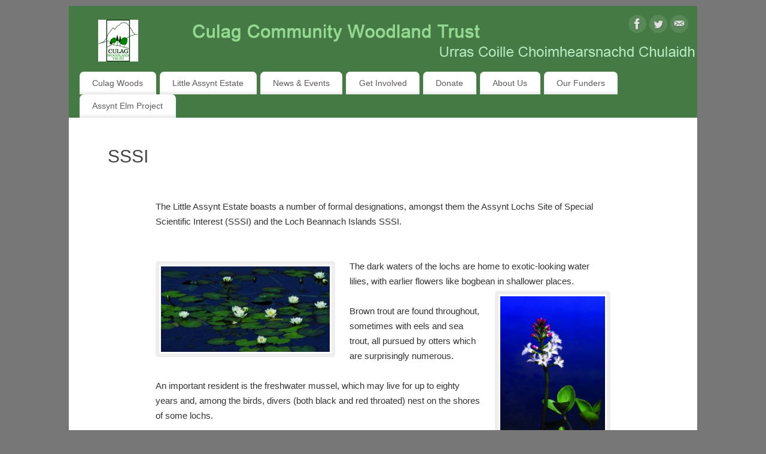

--- FILE ---
content_type: text/html; charset=UTF-8
request_url: https://culagwoods.org.uk/index.php/little-assynt-estate/sssi/
body_size: 10527
content:
<!DOCTYPE html>
<html lang="en-GB">
<head>
<meta http-equiv="Content-Type" content="text/html; charset=UTF-8" />
<meta name="viewport" content="width=device-width, user-scalable=yes, initial-scale=1.0, minimum-scale=1.0, maximum-scale=3.0">
<link rel="profile" href="http://gmpg.org/xfn/11" />
<link rel="pingback" href="https://culagwoods.org.uk/xmlrpc.php" />
<meta name='robots' content='index, follow, max-image-preview:large, max-snippet:-1, max-video-preview:-1' />

	<!-- This site is optimized with the Yoast SEO plugin v26.8 - https://yoast.com/product/yoast-seo-wordpress/ -->
	<title>SSSI - Culag Community Woodlands Trust</title>
	<link rel="canonical" href="https://culagwoods.org.uk/index.php/little-assynt-estate/sssi/" />
	<meta property="og:locale" content="en_GB" />
	<meta property="og:type" content="article" />
	<meta property="og:title" content="SSSI - Culag Community Woodlands Trust" />
	<meta property="og:description" content="The Little Assynt Estate boasts a number of formal designations, amongst them the Assynt Lochs Site of Special Scientific Interest (SSSI) and the Loch Beannach Islands SSSI." />
	<meta property="og:url" content="https://culagwoods.org.uk/index.php/little-assynt-estate/sssi/" />
	<meta property="og:site_name" content="Culag Community Woodlands Trust" />
	<meta property="article:publisher" content="http://culagcommunitywoodlandtrust" />
	<meta property="article:modified_time" content="2017-04-24T21:51:13+00:00" />
	<meta property="og:image" content="https://culagwoods.org.uk/wp-content/uploads/2016/08/Waterlillies-300x152.jpg" />
	<meta name="twitter:card" content="summary_large_image" />
	<meta name="twitter:site" content="@culagwoods" />
	<meta name="twitter:label1" content="Estimated reading time" />
	<meta name="twitter:data1" content="1 minute" />
	<script type="application/ld+json" class="yoast-schema-graph">{"@context":"https://schema.org","@graph":[{"@type":"WebPage","@id":"https://culagwoods.org.uk/index.php/little-assynt-estate/sssi/","url":"https://culagwoods.org.uk/index.php/little-assynt-estate/sssi/","name":"SSSI - Culag Community Woodlands Trust","isPartOf":{"@id":"https://culagwoods.org.uk/#website"},"primaryImageOfPage":{"@id":"https://culagwoods.org.uk/index.php/little-assynt-estate/sssi/#primaryimage"},"image":{"@id":"https://culagwoods.org.uk/index.php/little-assynt-estate/sssi/#primaryimage"},"thumbnailUrl":"https://culagwoods.org.uk/wp-content/uploads/2016/08/Waterlillies-300x152.jpg","datePublished":"2016-08-06T15:29:54+00:00","dateModified":"2017-04-24T21:51:13+00:00","breadcrumb":{"@id":"https://culagwoods.org.uk/index.php/little-assynt-estate/sssi/#breadcrumb"},"inLanguage":"en-GB","potentialAction":[{"@type":"ReadAction","target":["https://culagwoods.org.uk/index.php/little-assynt-estate/sssi/"]}]},{"@type":"ImageObject","inLanguage":"en-GB","@id":"https://culagwoods.org.uk/index.php/little-assynt-estate/sssi/#primaryimage","url":"https://culagwoods.org.uk/wp-content/uploads/2016/08/Waterlillies.jpg","contentUrl":"https://culagwoods.org.uk/wp-content/uploads/2016/08/Waterlillies.jpg","width":1004,"height":508},{"@type":"BreadcrumbList","@id":"https://culagwoods.org.uk/index.php/little-assynt-estate/sssi/#breadcrumb","itemListElement":[{"@type":"ListItem","position":1,"name":"Home","item":"https://culagwoods.org.uk/"},{"@type":"ListItem","position":2,"name":"Little Assynt Estate","item":"https://culagwoods.org.uk/index.php/little-assynt-estate/"},{"@type":"ListItem","position":3,"name":"SSSI"}]},{"@type":"WebSite","@id":"https://culagwoods.org.uk/#website","url":"https://culagwoods.org.uk/","name":"Culag Community Woodlands Trust","description":"Urras Coille Coimhearsnachd Chùlaig","potentialAction":[{"@type":"SearchAction","target":{"@type":"EntryPoint","urlTemplate":"https://culagwoods.org.uk/?s={search_term_string}"},"query-input":{"@type":"PropertyValueSpecification","valueRequired":true,"valueName":"search_term_string"}}],"inLanguage":"en-GB"}]}</script>
	<!-- / Yoast SEO plugin. -->


<link rel="alternate" type="application/rss+xml" title="Culag Community Woodlands Trust &raquo; Feed" href="https://culagwoods.org.uk/index.php/feed/" />
<link rel="alternate" type="application/rss+xml" title="Culag Community Woodlands Trust &raquo; Comments Feed" href="https://culagwoods.org.uk/index.php/comments/feed/" />
<link rel="alternate" title="oEmbed (JSON)" type="application/json+oembed" href="https://culagwoods.org.uk/index.php/wp-json/oembed/1.0/embed?url=https%3A%2F%2Fculagwoods.org.uk%2Findex.php%2Flittle-assynt-estate%2Fsssi%2F" />
<link rel="alternate" title="oEmbed (XML)" type="text/xml+oembed" href="https://culagwoods.org.uk/index.php/wp-json/oembed/1.0/embed?url=https%3A%2F%2Fculagwoods.org.uk%2Findex.php%2Flittle-assynt-estate%2Fsssi%2F&#038;format=xml" />
<style id='wp-img-auto-sizes-contain-inline-css' type='text/css'>
img:is([sizes=auto i],[sizes^="auto," i]){contain-intrinsic-size:3000px 1500px}
/*# sourceURL=wp-img-auto-sizes-contain-inline-css */
</style>
<style id='wp-emoji-styles-inline-css' type='text/css'>

	img.wp-smiley, img.emoji {
		display: inline !important;
		border: none !important;
		box-shadow: none !important;
		height: 1em !important;
		width: 1em !important;
		margin: 0 0.07em !important;
		vertical-align: -0.1em !important;
		background: none !important;
		padding: 0 !important;
	}
/*# sourceURL=wp-emoji-styles-inline-css */
</style>
<style id='wp-block-library-inline-css' type='text/css'>
:root{--wp-block-synced-color:#7a00df;--wp-block-synced-color--rgb:122,0,223;--wp-bound-block-color:var(--wp-block-synced-color);--wp-editor-canvas-background:#ddd;--wp-admin-theme-color:#007cba;--wp-admin-theme-color--rgb:0,124,186;--wp-admin-theme-color-darker-10:#006ba1;--wp-admin-theme-color-darker-10--rgb:0,107,160.5;--wp-admin-theme-color-darker-20:#005a87;--wp-admin-theme-color-darker-20--rgb:0,90,135;--wp-admin-border-width-focus:2px}@media (min-resolution:192dpi){:root{--wp-admin-border-width-focus:1.5px}}.wp-element-button{cursor:pointer}:root .has-very-light-gray-background-color{background-color:#eee}:root .has-very-dark-gray-background-color{background-color:#313131}:root .has-very-light-gray-color{color:#eee}:root .has-very-dark-gray-color{color:#313131}:root .has-vivid-green-cyan-to-vivid-cyan-blue-gradient-background{background:linear-gradient(135deg,#00d084,#0693e3)}:root .has-purple-crush-gradient-background{background:linear-gradient(135deg,#34e2e4,#4721fb 50%,#ab1dfe)}:root .has-hazy-dawn-gradient-background{background:linear-gradient(135deg,#faaca8,#dad0ec)}:root .has-subdued-olive-gradient-background{background:linear-gradient(135deg,#fafae1,#67a671)}:root .has-atomic-cream-gradient-background{background:linear-gradient(135deg,#fdd79a,#004a59)}:root .has-nightshade-gradient-background{background:linear-gradient(135deg,#330968,#31cdcf)}:root .has-midnight-gradient-background{background:linear-gradient(135deg,#020381,#2874fc)}:root{--wp--preset--font-size--normal:16px;--wp--preset--font-size--huge:42px}.has-regular-font-size{font-size:1em}.has-larger-font-size{font-size:2.625em}.has-normal-font-size{font-size:var(--wp--preset--font-size--normal)}.has-huge-font-size{font-size:var(--wp--preset--font-size--huge)}.has-text-align-center{text-align:center}.has-text-align-left{text-align:left}.has-text-align-right{text-align:right}.has-fit-text{white-space:nowrap!important}#end-resizable-editor-section{display:none}.aligncenter{clear:both}.items-justified-left{justify-content:flex-start}.items-justified-center{justify-content:center}.items-justified-right{justify-content:flex-end}.items-justified-space-between{justify-content:space-between}.screen-reader-text{border:0;clip-path:inset(50%);height:1px;margin:-1px;overflow:hidden;padding:0;position:absolute;width:1px;word-wrap:normal!important}.screen-reader-text:focus{background-color:#ddd;clip-path:none;color:#444;display:block;font-size:1em;height:auto;left:5px;line-height:normal;padding:15px 23px 14px;text-decoration:none;top:5px;width:auto;z-index:100000}html :where(.has-border-color){border-style:solid}html :where([style*=border-top-color]){border-top-style:solid}html :where([style*=border-right-color]){border-right-style:solid}html :where([style*=border-bottom-color]){border-bottom-style:solid}html :where([style*=border-left-color]){border-left-style:solid}html :where([style*=border-width]){border-style:solid}html :where([style*=border-top-width]){border-top-style:solid}html :where([style*=border-right-width]){border-right-style:solid}html :where([style*=border-bottom-width]){border-bottom-style:solid}html :where([style*=border-left-width]){border-left-style:solid}html :where(img[class*=wp-image-]){height:auto;max-width:100%}:where(figure){margin:0 0 1em}html :where(.is-position-sticky){--wp-admin--admin-bar--position-offset:var(--wp-admin--admin-bar--height,0px)}@media screen and (max-width:600px){html :where(.is-position-sticky){--wp-admin--admin-bar--position-offset:0px}}

/*# sourceURL=wp-block-library-inline-css */
</style><style id='global-styles-inline-css' type='text/css'>
:root{--wp--preset--aspect-ratio--square: 1;--wp--preset--aspect-ratio--4-3: 4/3;--wp--preset--aspect-ratio--3-4: 3/4;--wp--preset--aspect-ratio--3-2: 3/2;--wp--preset--aspect-ratio--2-3: 2/3;--wp--preset--aspect-ratio--16-9: 16/9;--wp--preset--aspect-ratio--9-16: 9/16;--wp--preset--color--black: #000000;--wp--preset--color--cyan-bluish-gray: #abb8c3;--wp--preset--color--white: #ffffff;--wp--preset--color--pale-pink: #f78da7;--wp--preset--color--vivid-red: #cf2e2e;--wp--preset--color--luminous-vivid-orange: #ff6900;--wp--preset--color--luminous-vivid-amber: #fcb900;--wp--preset--color--light-green-cyan: #7bdcb5;--wp--preset--color--vivid-green-cyan: #00d084;--wp--preset--color--pale-cyan-blue: #8ed1fc;--wp--preset--color--vivid-cyan-blue: #0693e3;--wp--preset--color--vivid-purple: #9b51e0;--wp--preset--gradient--vivid-cyan-blue-to-vivid-purple: linear-gradient(135deg,rgb(6,147,227) 0%,rgb(155,81,224) 100%);--wp--preset--gradient--light-green-cyan-to-vivid-green-cyan: linear-gradient(135deg,rgb(122,220,180) 0%,rgb(0,208,130) 100%);--wp--preset--gradient--luminous-vivid-amber-to-luminous-vivid-orange: linear-gradient(135deg,rgb(252,185,0) 0%,rgb(255,105,0) 100%);--wp--preset--gradient--luminous-vivid-orange-to-vivid-red: linear-gradient(135deg,rgb(255,105,0) 0%,rgb(207,46,46) 100%);--wp--preset--gradient--very-light-gray-to-cyan-bluish-gray: linear-gradient(135deg,rgb(238,238,238) 0%,rgb(169,184,195) 100%);--wp--preset--gradient--cool-to-warm-spectrum: linear-gradient(135deg,rgb(74,234,220) 0%,rgb(151,120,209) 20%,rgb(207,42,186) 40%,rgb(238,44,130) 60%,rgb(251,105,98) 80%,rgb(254,248,76) 100%);--wp--preset--gradient--blush-light-purple: linear-gradient(135deg,rgb(255,206,236) 0%,rgb(152,150,240) 100%);--wp--preset--gradient--blush-bordeaux: linear-gradient(135deg,rgb(254,205,165) 0%,rgb(254,45,45) 50%,rgb(107,0,62) 100%);--wp--preset--gradient--luminous-dusk: linear-gradient(135deg,rgb(255,203,112) 0%,rgb(199,81,192) 50%,rgb(65,88,208) 100%);--wp--preset--gradient--pale-ocean: linear-gradient(135deg,rgb(255,245,203) 0%,rgb(182,227,212) 50%,rgb(51,167,181) 100%);--wp--preset--gradient--electric-grass: linear-gradient(135deg,rgb(202,248,128) 0%,rgb(113,206,126) 100%);--wp--preset--gradient--midnight: linear-gradient(135deg,rgb(2,3,129) 0%,rgb(40,116,252) 100%);--wp--preset--font-size--small: 13px;--wp--preset--font-size--medium: 20px;--wp--preset--font-size--large: 36px;--wp--preset--font-size--x-large: 42px;--wp--preset--spacing--20: 0.44rem;--wp--preset--spacing--30: 0.67rem;--wp--preset--spacing--40: 1rem;--wp--preset--spacing--50: 1.5rem;--wp--preset--spacing--60: 2.25rem;--wp--preset--spacing--70: 3.38rem;--wp--preset--spacing--80: 5.06rem;--wp--preset--shadow--natural: 6px 6px 9px rgba(0, 0, 0, 0.2);--wp--preset--shadow--deep: 12px 12px 50px rgba(0, 0, 0, 0.4);--wp--preset--shadow--sharp: 6px 6px 0px rgba(0, 0, 0, 0.2);--wp--preset--shadow--outlined: 6px 6px 0px -3px rgb(255, 255, 255), 6px 6px rgb(0, 0, 0);--wp--preset--shadow--crisp: 6px 6px 0px rgb(0, 0, 0);}:where(.is-layout-flex){gap: 0.5em;}:where(.is-layout-grid){gap: 0.5em;}body .is-layout-flex{display: flex;}.is-layout-flex{flex-wrap: wrap;align-items: center;}.is-layout-flex > :is(*, div){margin: 0;}body .is-layout-grid{display: grid;}.is-layout-grid > :is(*, div){margin: 0;}:where(.wp-block-columns.is-layout-flex){gap: 2em;}:where(.wp-block-columns.is-layout-grid){gap: 2em;}:where(.wp-block-post-template.is-layout-flex){gap: 1.25em;}:where(.wp-block-post-template.is-layout-grid){gap: 1.25em;}.has-black-color{color: var(--wp--preset--color--black) !important;}.has-cyan-bluish-gray-color{color: var(--wp--preset--color--cyan-bluish-gray) !important;}.has-white-color{color: var(--wp--preset--color--white) !important;}.has-pale-pink-color{color: var(--wp--preset--color--pale-pink) !important;}.has-vivid-red-color{color: var(--wp--preset--color--vivid-red) !important;}.has-luminous-vivid-orange-color{color: var(--wp--preset--color--luminous-vivid-orange) !important;}.has-luminous-vivid-amber-color{color: var(--wp--preset--color--luminous-vivid-amber) !important;}.has-light-green-cyan-color{color: var(--wp--preset--color--light-green-cyan) !important;}.has-vivid-green-cyan-color{color: var(--wp--preset--color--vivid-green-cyan) !important;}.has-pale-cyan-blue-color{color: var(--wp--preset--color--pale-cyan-blue) !important;}.has-vivid-cyan-blue-color{color: var(--wp--preset--color--vivid-cyan-blue) !important;}.has-vivid-purple-color{color: var(--wp--preset--color--vivid-purple) !important;}.has-black-background-color{background-color: var(--wp--preset--color--black) !important;}.has-cyan-bluish-gray-background-color{background-color: var(--wp--preset--color--cyan-bluish-gray) !important;}.has-white-background-color{background-color: var(--wp--preset--color--white) !important;}.has-pale-pink-background-color{background-color: var(--wp--preset--color--pale-pink) !important;}.has-vivid-red-background-color{background-color: var(--wp--preset--color--vivid-red) !important;}.has-luminous-vivid-orange-background-color{background-color: var(--wp--preset--color--luminous-vivid-orange) !important;}.has-luminous-vivid-amber-background-color{background-color: var(--wp--preset--color--luminous-vivid-amber) !important;}.has-light-green-cyan-background-color{background-color: var(--wp--preset--color--light-green-cyan) !important;}.has-vivid-green-cyan-background-color{background-color: var(--wp--preset--color--vivid-green-cyan) !important;}.has-pale-cyan-blue-background-color{background-color: var(--wp--preset--color--pale-cyan-blue) !important;}.has-vivid-cyan-blue-background-color{background-color: var(--wp--preset--color--vivid-cyan-blue) !important;}.has-vivid-purple-background-color{background-color: var(--wp--preset--color--vivid-purple) !important;}.has-black-border-color{border-color: var(--wp--preset--color--black) !important;}.has-cyan-bluish-gray-border-color{border-color: var(--wp--preset--color--cyan-bluish-gray) !important;}.has-white-border-color{border-color: var(--wp--preset--color--white) !important;}.has-pale-pink-border-color{border-color: var(--wp--preset--color--pale-pink) !important;}.has-vivid-red-border-color{border-color: var(--wp--preset--color--vivid-red) !important;}.has-luminous-vivid-orange-border-color{border-color: var(--wp--preset--color--luminous-vivid-orange) !important;}.has-luminous-vivid-amber-border-color{border-color: var(--wp--preset--color--luminous-vivid-amber) !important;}.has-light-green-cyan-border-color{border-color: var(--wp--preset--color--light-green-cyan) !important;}.has-vivid-green-cyan-border-color{border-color: var(--wp--preset--color--vivid-green-cyan) !important;}.has-pale-cyan-blue-border-color{border-color: var(--wp--preset--color--pale-cyan-blue) !important;}.has-vivid-cyan-blue-border-color{border-color: var(--wp--preset--color--vivid-cyan-blue) !important;}.has-vivid-purple-border-color{border-color: var(--wp--preset--color--vivid-purple) !important;}.has-vivid-cyan-blue-to-vivid-purple-gradient-background{background: var(--wp--preset--gradient--vivid-cyan-blue-to-vivid-purple) !important;}.has-light-green-cyan-to-vivid-green-cyan-gradient-background{background: var(--wp--preset--gradient--light-green-cyan-to-vivid-green-cyan) !important;}.has-luminous-vivid-amber-to-luminous-vivid-orange-gradient-background{background: var(--wp--preset--gradient--luminous-vivid-amber-to-luminous-vivid-orange) !important;}.has-luminous-vivid-orange-to-vivid-red-gradient-background{background: var(--wp--preset--gradient--luminous-vivid-orange-to-vivid-red) !important;}.has-very-light-gray-to-cyan-bluish-gray-gradient-background{background: var(--wp--preset--gradient--very-light-gray-to-cyan-bluish-gray) !important;}.has-cool-to-warm-spectrum-gradient-background{background: var(--wp--preset--gradient--cool-to-warm-spectrum) !important;}.has-blush-light-purple-gradient-background{background: var(--wp--preset--gradient--blush-light-purple) !important;}.has-blush-bordeaux-gradient-background{background: var(--wp--preset--gradient--blush-bordeaux) !important;}.has-luminous-dusk-gradient-background{background: var(--wp--preset--gradient--luminous-dusk) !important;}.has-pale-ocean-gradient-background{background: var(--wp--preset--gradient--pale-ocean) !important;}.has-electric-grass-gradient-background{background: var(--wp--preset--gradient--electric-grass) !important;}.has-midnight-gradient-background{background: var(--wp--preset--gradient--midnight) !important;}.has-small-font-size{font-size: var(--wp--preset--font-size--small) !important;}.has-medium-font-size{font-size: var(--wp--preset--font-size--medium) !important;}.has-large-font-size{font-size: var(--wp--preset--font-size--large) !important;}.has-x-large-font-size{font-size: var(--wp--preset--font-size--x-large) !important;}
/*# sourceURL=global-styles-inline-css */
</style>

<style id='classic-theme-styles-inline-css' type='text/css'>
/*! This file is auto-generated */
.wp-block-button__link{color:#fff;background-color:#32373c;border-radius:9999px;box-shadow:none;text-decoration:none;padding:calc(.667em + 2px) calc(1.333em + 2px);font-size:1.125em}.wp-block-file__button{background:#32373c;color:#fff;text-decoration:none}
/*# sourceURL=/wp-includes/css/classic-themes.min.css */
</style>
<link rel='stylesheet' id='mantra-style-css' href='https://culagwoods.org.uk/wp-content/themes/mantra/style.css?ver=3.3.3' type='text/css' media='all' />
<style id='mantra-style-inline-css' type='text/css'>
 #wrapper { max-width: 1050px; } #content { width: 100%; max-width:800px; max-width: calc( 100% - 250px ); } #content { max-width:1050px; margin-top:0; } html { font-size:15px; } #bg_image { display:block; margin:0 auto; } #access ul li { background-color:#ffffff} body, input, textarea {font-family:Segoe UI, Arial, sans-serif; } #content h1.entry-title a, #content h2.entry-title a, #content h1.entry-title, #content h2.entry-title, #front-text1 h2, #front-text2 h2 {font-family:Segoe UI, Arial, sans-serif; } .widget-area {font-family:Segoe UI, Arial, sans-serif; } .entry-content h1, .entry-content h2, .entry-content h3, .entry-content h4, .entry-content h5, .entry-content h6 {font-family:Segoe UI, Arial, sans-serif; } .nocomments, .nocomments2 {display:none;} #content table, #content tr td {border:none;} #content tr, #content tr th, #content thead th {background:none;} #content h1, #content h2, #content h3, #content h4, #content h5, #content h6 { margin-left:20px;} .sticky hgroup { background: url(https://culagwoods.org.uk/wp-content/themes/mantra/resources/images/icon-featured.png) no-repeat 12px 10px transparent; padding-left: 15px; } #header-container > div { margin-top:20px; } #header-container > div { margin-left:40px; } body { background-color:#777777 !important; } #header { background-color:#457a45; } #footer { background-color:#5eb863; } #footer2 { background-color:#3d643d; } #site-title span a { color:#71b46d; } #site-description { color:#71b46d; } #content, .column-text, #front-text3, #front-text4 { color:#333333 ;} .widget-area a:link, .widget-area a:visited, a:link, a:visited ,#searchform #s:hover, #container #s:hover, #access a:hover, #wp-calendar tbody td a, #site-info a, #site-copyright a, #access li:hover > a, #access ul ul:hover > a { color:#71b46d; } a:hover, .entry-meta a:hover, .entry-utility a:hover, .widget-area a:hover { color:#333333; } #content .entry-title a, #content .entry-title, #content h1, #content h2, #content h3, #content h4, #content h5, #content h6 { color:#444444; } #content .entry-title a:hover { color:#000000; } .widget-title { background-color:#3d643d; } .widget-title { color:#ffffff; } #content article.post{ float:left; width:48%; margin-right:4%; } #content article.sticky { padding: 0; } #content article.sticky > * {margin:2%;} #content article:nth-of-type(2n) {clear: right; margin-right: 0;} #footer-widget-area .widget-title { color:#444444; } #footer-widget-area a { color:#555555; } #footer-widget-area a:hover { color:#000000; } body .wp-caption { background-image:url(https://culagwoods.org.uk/wp-content/themes/mantra/resources/images/pins/mantra_dot.png); } .widget-area ul ul li { background-image: url(https://culagwoods.org.uk/wp-content/themes/mantra/resources/images/bullets/square_white.png); background-position: left calc(2em / 2 - 4px); } .entry-content p:not(:last-child), .entry-content ul, .entry-summary ul, .entry-content ol, .entry-summary ol { margin-bottom:1.5em;} p {text-indent: 10px; } #branding { height:100px ;} 
/* Mantra Custom CSS */
/*# sourceURL=mantra-style-inline-css */
</style>
<link rel='stylesheet' id='mantra-mobile-css' href='https://culagwoods.org.uk/wp-content/themes/mantra/resources/css/style-mobile.css?ver=3.3.3' type='text/css' media='all' />
<script type="text/javascript" src="https://culagwoods.org.uk/wp-includes/js/jquery/jquery.min.js?ver=3.7.1" id="jquery-core-js"></script>
<script type="text/javascript" src="https://culagwoods.org.uk/wp-includes/js/jquery/jquery-migrate.min.js?ver=3.4.1" id="jquery-migrate-js"></script>
<script type="text/javascript" id="mantra-frontend-js-extra">
/* <![CDATA[ */
var mantra_options = {"responsive":"1","image_class":"imageThree","equalize_sidebars":"0"};
//# sourceURL=mantra-frontend-js-extra
/* ]]> */
</script>
<script type="text/javascript" src="https://culagwoods.org.uk/wp-content/themes/mantra/resources/js/frontend.js?ver=3.3.3" id="mantra-frontend-js"></script>
<link rel="https://api.w.org/" href="https://culagwoods.org.uk/index.php/wp-json/" /><link rel="alternate" title="JSON" type="application/json" href="https://culagwoods.org.uk/index.php/wp-json/wp/v2/pages/444" /><link rel="EditURI" type="application/rsd+xml" title="RSD" href="https://culagwoods.org.uk/xmlrpc.php?rsd" />

<link rel='shortlink' href='https://culagwoods.org.uk/?p=444' />
<script type="text/javascript">
(function(url){
	if(/(?:Chrome\/26\.0\.1410\.63 Safari\/537\.31|WordfenceTestMonBot)/.test(navigator.userAgent)){ return; }
	var addEvent = function(evt, handler) {
		if (window.addEventListener) {
			document.addEventListener(evt, handler, false);
		} else if (window.attachEvent) {
			document.attachEvent('on' + evt, handler);
		}
	};
	var removeEvent = function(evt, handler) {
		if (window.removeEventListener) {
			document.removeEventListener(evt, handler, false);
		} else if (window.detachEvent) {
			document.detachEvent('on' + evt, handler);
		}
	};
	var evts = 'contextmenu dblclick drag dragend dragenter dragleave dragover dragstart drop keydown keypress keyup mousedown mousemove mouseout mouseover mouseup mousewheel scroll'.split(' ');
	var logHuman = function() {
		if (window.wfLogHumanRan) { return; }
		window.wfLogHumanRan = true;
		var wfscr = document.createElement('script');
		wfscr.type = 'text/javascript';
		wfscr.async = true;
		wfscr.src = url + '&r=' + Math.random();
		(document.getElementsByTagName('head')[0]||document.getElementsByTagName('body')[0]).appendChild(wfscr);
		for (var i = 0; i < evts.length; i++) {
			removeEvent(evts[i], logHuman);
		}
	};
	for (var i = 0; i < evts.length; i++) {
		addEvent(evts[i], logHuman);
	}
})('//culagwoods.org.uk/?wordfence_lh=1&hid=A5FCFF21102BF55F7F295983CAF2A335');
</script><!--[if lte IE 8]> <style type="text/css" media="screen"> #access ul li, .edit-link a , #footer-widget-area .widget-title, .entry-meta,.entry-meta .comments-link, .short-button-light, .short-button-dark ,.short-button-color ,blockquote { position:relative; behavior: url(https://culagwoods.org.uk/wp-content/themes/mantra/resources/js/PIE/PIE.php); } #access ul ul { -pie-box-shadow:0px 5px 5px #999; } #access ul li.current_page_item, #access ul li.current-menu-item , #access ul li ,#access ul ul ,#access ul ul li, .commentlist li.comment ,.commentlist .avatar, .nivo-caption, .theme-default .nivoSlider { behavior: url(https://culagwoods.org.uk/wp-content/themes/mantra/resources/js/PIE/PIE.php); } </style> <![endif]--><link rel="icon" href="https://culagwoods.org.uk/wp-content/uploads/2016/07/cropped-Favicon-32x32.png" sizes="32x32" />
<link rel="icon" href="https://culagwoods.org.uk/wp-content/uploads/2016/07/cropped-Favicon-192x192.png" sizes="192x192" />
<link rel="apple-touch-icon" href="https://culagwoods.org.uk/wp-content/uploads/2016/07/cropped-Favicon-180x180.png" />
<meta name="msapplication-TileImage" content="https://culagwoods.org.uk/wp-content/uploads/2016/07/cropped-Favicon-270x270.png" />
<!--[if lt IE 9]>
	<script>
	document.createElement('header');
	document.createElement('nav');
	document.createElement('section');
	document.createElement('article');
	document.createElement('aside');
	document.createElement('footer');
	document.createElement('hgroup');
	</script>
	<![endif]--> </head>
<body class="wp-singular page-template page-template-template-page-with-intro page-template-template-page-with-intro-php page page-id-444 page-child parent-pageid-530 wp-theme-mantra mantra-image-three mantra-caption-light-gray mantra-hratio-1 mantra-no-sidebar mantra-magazine-layout mantra-menu-left">
	    <div id="toTop"><i class="crycon-back2top"></i> </div>
		
<div id="wrapper" class="hfeed">


<header id="header">

		<div id="masthead">

			<div id="branding" role="banner" >

				
	<div id="header-container">

				<div>
				<a id="logo" href="https://culagwoods.org.uk/"> <img title="" alt="Culag Community Woodlands Trust" src="https://culagwoods.org.uk/wp-content/uploads/2016/08/culag-header.jpg" /> </a>
			</div>
				<div class="socials" id="sheader">
	
			<a target="_blank" rel="nofollow" href="https://www.facebook.com/search/top/?q=culag%20community%20woodland%20trust%20ltd" class="socialicons social-Facebook" title="Facebook">
				<img alt="Facebook" src="https://culagwoods.org.uk/wp-content/themes/mantra/resources/images/socials/Facebook.png" />
			</a>
            
			<a target="_blank" rel="nofollow" href="http://twitter.com/culagwoods" class="socialicons social-Twitter" title="Twitter">
				<img alt="Twitter" src="https://culagwoods.org.uk/wp-content/themes/mantra/resources/images/socials/Twitter.png" />
			</a>
            
			<a target="_blank" rel="nofollow" href="mailto:info@culagwoods.org.uk" class="socialicons social-Mail" title="Mail">
				<img alt="Mail" src="https://culagwoods.org.uk/wp-content/themes/mantra/resources/images/socials/Mail.png" />
			</a>
            	</div>
		</div> <!-- #header-container -->
					<div style="clear:both;"></div>

			</div><!-- #branding -->

            <a id="nav-toggle"><span>&nbsp; Menu</span></a>
			<nav id="access" class="jssafe" role="navigation">

					<div class="skip-link screen-reader-text"><a href="#content" title="Skip to content">Skip to content</a></div>
	<div class="menu"><ul id="prime_nav" class="menu"><li id="menu-item-346" class="menu-item menu-item-type-custom menu-item-object-custom menu-item-has-children menu-item-346"><a href="http://new.culagwoods.org.uk/">Culag Woods</a>
<ul class="sub-menu">
	<li id="menu-item-357" class="menu-item menu-item-type-post_type menu-item-object-page menu-item-357"><a href="https://culagwoods.org.uk/index.php/wildlife/">Wildlife</a></li>
	<li id="menu-item-354" class="menu-item menu-item-type-post_type menu-item-object-page menu-item-354"><a href="https://culagwoods.org.uk/index.php/lichens/">Lichens</a></li>
	<li id="menu-item-355" class="menu-item menu-item-type-post_type menu-item-object-page menu-item-355"><a href="https://culagwoods.org.uk/index.php/paths/">Paths</a></li>
	<li id="menu-item-356" class="menu-item menu-item-type-post_type menu-item-object-page menu-item-356"><a href="https://culagwoods.org.uk/index.php/sea-shore/">Sea &#038; Shore</a></li>
	<li id="menu-item-747" class="menu-item menu-item-type-post_type menu-item-object-page menu-item-747"><a href="https://culagwoods.org.uk/index.php/plantife-lichen-walk/">Plantlife Lichen Walk</a></li>
</ul>
</li>
<li id="menu-item-532" class="menu-item menu-item-type-post_type menu-item-object-page current-page-ancestor current-menu-ancestor current-menu-parent current-page-parent current_page_parent current_page_ancestor menu-item-has-children menu-item-532"><a href="https://culagwoods.org.uk/index.php/little-assynt-estate/">Little Assynt Estate</a>
<ul class="sub-menu">
	<li id="menu-item-358" class="menu-item menu-item-type-post_type menu-item-object-page menu-item-358"><a href="https://culagwoods.org.uk/index.php/little-assynt-estate/heritage/">Heritage</a></li>
	<li id="menu-item-361" class="menu-item menu-item-type-post_type menu-item-object-page menu-item-361"><a href="https://culagwoods.org.uk/index.php/little-assynt-estate/wildlife-2/">Wildlife</a></li>
	<li id="menu-item-569" class="menu-item menu-item-type-post_type menu-item-object-page menu-item-569"><a href="https://culagwoods.org.uk/index.php/little-assynt-estate/paths-2/">Paths</a></li>
	<li id="menu-item-568" class="menu-item menu-item-type-post_type menu-item-object-page current-menu-item page_item page-item-444 current_page_item menu-item-568"><a href="https://culagwoods.org.uk/index.php/little-assynt-estate/sssi/" aria-current="page">SSSI</a></li>
</ul>
</li>
<li id="menu-item-353" class="menu-item menu-item-type-post_type menu-item-object-page menu-item-353"><a href="https://culagwoods.org.uk/index.php/news-events/">News &#038; Events</a></li>
<li id="menu-item-349" class="menu-item menu-item-type-post_type menu-item-object-page menu-item-349"><a href="https://culagwoods.org.uk/index.php/get-involved/">Get Involved</a></li>
<li id="menu-item-348" class="menu-item menu-item-type-post_type menu-item-object-page menu-item-348"><a href="https://culagwoods.org.uk/index.php/donate/">Donate</a></li>
<li id="menu-item-347" class="menu-item menu-item-type-post_type menu-item-object-page menu-item-347"><a href="https://culagwoods.org.uk/index.php/contact-us/">About Us</a></li>
<li id="menu-item-944" class="menu-item menu-item-type-post_type menu-item-object-page menu-item-944"><a href="https://culagwoods.org.uk/index.php/our-funders/">Our Funders</a></li>
<li id="menu-item-1013" class="menu-item menu-item-type-post_type menu-item-object-page menu-item-1013"><a href="https://culagwoods.org.uk/index.php/elms/">Assynt Elm Project</a></li>
</ul></div>
			</nav><!-- #access -->

		</div><!-- #masthead -->

	<div style="clear:both;"> </div>

</header><!-- #header -->
<div id="main" class="main">
	<div  id="forbottom" >
		
		<div style="clear:both;"> </div>

					<section id="container">

				<div id="content" role="main">
				
				
				<div id="post-444" class="post-444 page type-page status-publish hentry">
											<h1 class="entry-title">SSSI</h1>
					
					<div class="entry-content">
						</p>
<div class="Normal-P" style="padding-left: 100px; padding-right: 100px;">
The Little Assynt Estate boasts a number of formal designations, amongst them the Assynt Lochs Site of Special Scientific Interest (SSSI) and the Loch Beannach Islands SSSI.<br /></br><br />
<img decoding="async" src="https://culagwoods.org.uk/wp-content/uploads/2016/08/Waterlillies-300x152.jpg" alt="Little Assynt Leaflet inside (for print)" width="300" height="152" class="alignleft size-medium wp-image-576" srcset="https://culagwoods.org.uk/wp-content/uploads/2016/08/Waterlillies-300x152.jpg 300w, https://culagwoods.org.uk/wp-content/uploads/2016/08/Waterlillies-768x389.jpg 768w, https://culagwoods.org.uk/wp-content/uploads/2016/08/Waterlillies-150x76.jpg 150w, https://culagwoods.org.uk/wp-content/uploads/2016/08/Waterlillies.jpg 1004w" sizes="(max-width: 300px) 100vw, 300px" />The dark waters of the lochs are home to exotic-<wbr />looking water lilies, with earlier flowers like bogbean in shallower places.<img loading="lazy" decoding="async" src="https://culagwoods.org.uk/wp-content/uploads/2014/02/Bogbean-193x300.jpg" alt="Little Assynt Leaflet inside" width="193" height="300" class="alignright size-medium wp-image-497" srcset="https://culagwoods.org.uk/wp-content/uploads/2014/02/Bogbean-193x300.jpg 193w, https://culagwoods.org.uk/wp-content/uploads/2014/02/Bogbean-96x150.jpg 96w, https://culagwoods.org.uk/wp-content/uploads/2014/02/Bogbean.jpg 591w" sizes="auto, (max-width: 193px) 100vw, 193px" /><br /></br>Brown trout are found throughout, sometimes with eels and sea trout, all pursued by otters which are surprisingly numerous.<br /></br>An important resident is the freshwater mussel, which may live for up to eighty years and, among the birds, divers (both black and red throated) nest on the shores of some lochs.<br /></br>Beautiful Loch Beannach is, in a way, the heart of Little Assynt.  Its wooded islands are an important remnant of woodland which once extended over much of the adjoining countryside giving a covering rich in ground flora.<br />
<img loading="lazy" decoding="async" src="https://culagwoods.org.uk/wp-content/uploads/2014/02/LAE-1024x768.jpg" alt="Little Assynt Leaflet inside" width="800" height="600" class="aligncenter size-large wp-image-501" srcset="https://culagwoods.org.uk/wp-content/uploads/2014/02/LAE-1024x768.jpg 1024w, https://culagwoods.org.uk/wp-content/uploads/2014/02/LAE-300x225.jpg 300w, https://culagwoods.org.uk/wp-content/uploads/2014/02/LAE-768x576.jpg 768w, https://culagwoods.org.uk/wp-content/uploads/2014/02/LAE-150x113.jpg 150w" sizes="auto, (max-width: 800px) 100vw, 800px" /></div>
																	</div><!-- .entry-content -->
				</div><!-- #post-## -->

																		<p class="nocomments2">Comments are closed.</p>



								</div><!-- #content -->
						<div id="primary" class="widget-area" role="complementary">

		
								<ul class="xoxo">
					<li class="widget-container widget-placeholder">
						<h3 class="widget-title">Sidebar 1</h3>
						<p></p>
					</li>
				</ul>
				
				<ul class="xoxo">
									</ul>

				<ul class="xoxo">
									</ul>

			
			</div><!-- #primary .widget-area -->

						</section><!-- #container -->


		<div style="clear:both;"></div>

	</div> <!-- #forbottom -->
	</div><!-- #main -->


	<footer id="footer" role="contentinfo">
		<div id="colophon">
		
			

	<div id="footer-widget-area"  role="complementary"  class="footertwo" >

			<div id="first" class="widget-area">
			<ul class="xoxo">
							</ul>
		</div><!-- #first .widget-area -->
	
	
	
			<div id="fourth" class="widget-area">
			<ul class="xoxo">
				<li id="search-3" class="widget-container widget_search"><form method="get" id="searchform" action="https://culagwoods.org.uk/">
	<label>
		<span class="screen-reader-text">Search for:</span>
		<input type="search" class="s" placeholder="Search" value="" name="s" />
	</label>
	<button type="submit" class="searchsubmit"><span class="screen-reader-text">Search</span>OK</button>
</form>
</li>			</ul>
		</div><!-- #fourth .widget-area -->
		
	</div><!-- #footer-widget-area -->
			
		</div><!-- #colophon -->

		<div id="footer2">
		
				<div id="site-copyright">
		<font color="#FFFFFF">Culag Community Woodland Trust, 1 Old Coach House, Lochinver, IV27 4LE<font>	</div>
	<div style="text-align:center;clear:both;padding-top:4px;" >
	<a href="https://culagwoods.org.uk/" title="Culag Community Woodlands Trust" rel="home">
		Culag Community Woodlands Trust</a> | Powered by <a target="_blank" href="http://www.cryoutcreations.eu/mantra" title="Mantra Theme by Cryout Creations">Mantra</a> &amp; <a target="_blank" href="http://wordpress.org/"
		title="Semantic Personal Publishing Platform">  WordPress.	</a>
</div><!-- #site-info --> 	<div class="socials" id="sfooter">
	
			<a target="_blank" rel="nofollow" href="https://www.facebook.com/search/top/?q=culag%20community%20woodland%20trust%20ltd" class="socialicons social-Facebook" title="Facebook">
				<img alt="Facebook" src="https://culagwoods.org.uk/wp-content/themes/mantra/resources/images/socials/Facebook.png" />
			</a>
            
			<a target="_blank" rel="nofollow" href="http://twitter.com/culagwoods" class="socialicons social-Twitter" title="Twitter">
				<img alt="Twitter" src="https://culagwoods.org.uk/wp-content/themes/mantra/resources/images/socials/Twitter.png" />
			</a>
            
			<a target="_blank" rel="nofollow" href="mailto:info@culagwoods.org.uk" class="socialicons social-Mail" title="Mail">
				<img alt="Mail" src="https://culagwoods.org.uk/wp-content/themes/mantra/resources/images/socials/Mail.png" />
			</a>
            	</div>
				
		</div><!-- #footer2 -->

	</footer><!-- #footer -->

</div><!-- #wrapper -->

<script type="speculationrules">
{"prefetch":[{"source":"document","where":{"and":[{"href_matches":"/*"},{"not":{"href_matches":["/wp-*.php","/wp-admin/*","/wp-content/uploads/*","/wp-content/*","/wp-content/plugins/*","/wp-content/themes/mantra/*","/*\\?(.+)"]}},{"not":{"selector_matches":"a[rel~=\"nofollow\"]"}},{"not":{"selector_matches":".no-prefetch, .no-prefetch a"}}]},"eagerness":"conservative"}]}
</script>
<script id="wp-emoji-settings" type="application/json">
{"baseUrl":"https://s.w.org/images/core/emoji/17.0.2/72x72/","ext":".png","svgUrl":"https://s.w.org/images/core/emoji/17.0.2/svg/","svgExt":".svg","source":{"concatemoji":"https://culagwoods.org.uk/wp-includes/js/wp-emoji-release.min.js?ver=5efb25a254ca78e4aaee4fd9f0dacf12"}}
</script>
<script type="module">
/* <![CDATA[ */
/*! This file is auto-generated */
const a=JSON.parse(document.getElementById("wp-emoji-settings").textContent),o=(window._wpemojiSettings=a,"wpEmojiSettingsSupports"),s=["flag","emoji"];function i(e){try{var t={supportTests:e,timestamp:(new Date).valueOf()};sessionStorage.setItem(o,JSON.stringify(t))}catch(e){}}function c(e,t,n){e.clearRect(0,0,e.canvas.width,e.canvas.height),e.fillText(t,0,0);t=new Uint32Array(e.getImageData(0,0,e.canvas.width,e.canvas.height).data);e.clearRect(0,0,e.canvas.width,e.canvas.height),e.fillText(n,0,0);const a=new Uint32Array(e.getImageData(0,0,e.canvas.width,e.canvas.height).data);return t.every((e,t)=>e===a[t])}function p(e,t){e.clearRect(0,0,e.canvas.width,e.canvas.height),e.fillText(t,0,0);var n=e.getImageData(16,16,1,1);for(let e=0;e<n.data.length;e++)if(0!==n.data[e])return!1;return!0}function u(e,t,n,a){switch(t){case"flag":return n(e,"\ud83c\udff3\ufe0f\u200d\u26a7\ufe0f","\ud83c\udff3\ufe0f\u200b\u26a7\ufe0f")?!1:!n(e,"\ud83c\udde8\ud83c\uddf6","\ud83c\udde8\u200b\ud83c\uddf6")&&!n(e,"\ud83c\udff4\udb40\udc67\udb40\udc62\udb40\udc65\udb40\udc6e\udb40\udc67\udb40\udc7f","\ud83c\udff4\u200b\udb40\udc67\u200b\udb40\udc62\u200b\udb40\udc65\u200b\udb40\udc6e\u200b\udb40\udc67\u200b\udb40\udc7f");case"emoji":return!a(e,"\ud83e\u1fac8")}return!1}function f(e,t,n,a){let r;const o=(r="undefined"!=typeof WorkerGlobalScope&&self instanceof WorkerGlobalScope?new OffscreenCanvas(300,150):document.createElement("canvas")).getContext("2d",{willReadFrequently:!0}),s=(o.textBaseline="top",o.font="600 32px Arial",{});return e.forEach(e=>{s[e]=t(o,e,n,a)}),s}function r(e){var t=document.createElement("script");t.src=e,t.defer=!0,document.head.appendChild(t)}a.supports={everything:!0,everythingExceptFlag:!0},new Promise(t=>{let n=function(){try{var e=JSON.parse(sessionStorage.getItem(o));if("object"==typeof e&&"number"==typeof e.timestamp&&(new Date).valueOf()<e.timestamp+604800&&"object"==typeof e.supportTests)return e.supportTests}catch(e){}return null}();if(!n){if("undefined"!=typeof Worker&&"undefined"!=typeof OffscreenCanvas&&"undefined"!=typeof URL&&URL.createObjectURL&&"undefined"!=typeof Blob)try{var e="postMessage("+f.toString()+"("+[JSON.stringify(s),u.toString(),c.toString(),p.toString()].join(",")+"));",a=new Blob([e],{type:"text/javascript"});const r=new Worker(URL.createObjectURL(a),{name:"wpTestEmojiSupports"});return void(r.onmessage=e=>{i(n=e.data),r.terminate(),t(n)})}catch(e){}i(n=f(s,u,c,p))}t(n)}).then(e=>{for(const n in e)a.supports[n]=e[n],a.supports.everything=a.supports.everything&&a.supports[n],"flag"!==n&&(a.supports.everythingExceptFlag=a.supports.everythingExceptFlag&&a.supports[n]);var t;a.supports.everythingExceptFlag=a.supports.everythingExceptFlag&&!a.supports.flag,a.supports.everything||((t=a.source||{}).concatemoji?r(t.concatemoji):t.wpemoji&&t.twemoji&&(r(t.twemoji),r(t.wpemoji)))});
//# sourceURL=https://culagwoods.org.uk/wp-includes/js/wp-emoji-loader.min.js
/* ]]> */
</script>

</body>
</html>
